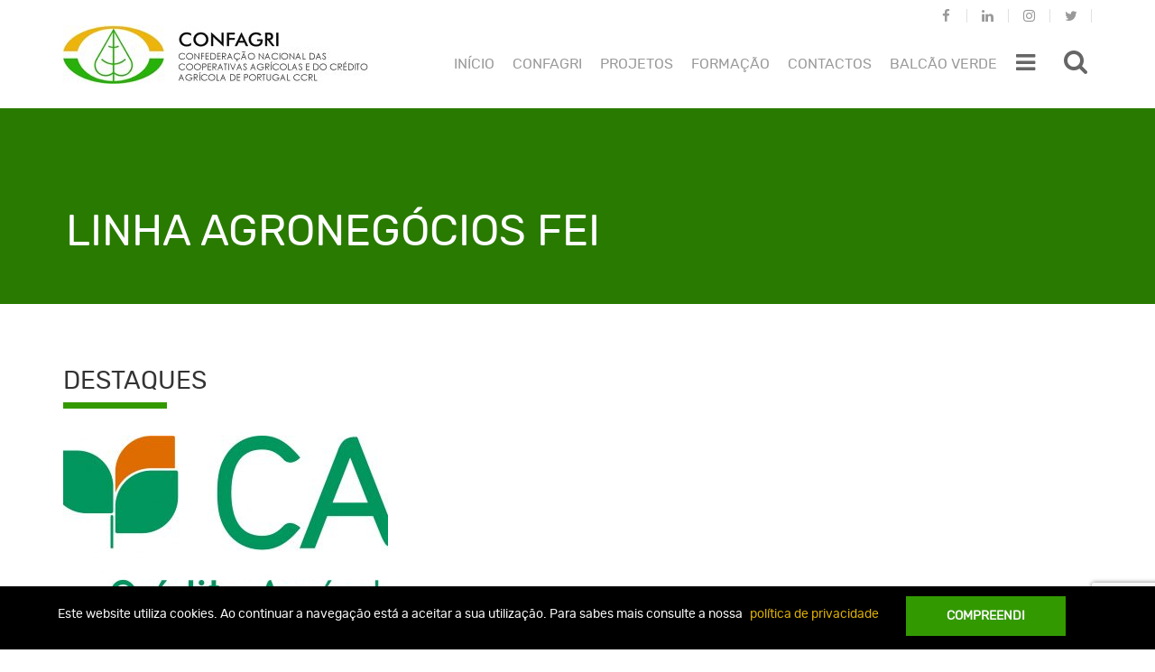

--- FILE ---
content_type: text/html; charset=utf-8
request_url: https://www.google.com/recaptcha/api2/anchor?ar=1&k=6Lclwg0pAAAAAJSXdPgJCueaEQC8G19ciDqqrWP_&co=aHR0cHM6Ly93d3cuY29uZmFncmkucHQ6NDQz&hl=en&v=N67nZn4AqZkNcbeMu4prBgzg&size=invisible&anchor-ms=20000&execute-ms=30000&cb=lnfuy3t58umy
body_size: 48740
content:
<!DOCTYPE HTML><html dir="ltr" lang="en"><head><meta http-equiv="Content-Type" content="text/html; charset=UTF-8">
<meta http-equiv="X-UA-Compatible" content="IE=edge">
<title>reCAPTCHA</title>
<style type="text/css">
/* cyrillic-ext */
@font-face {
  font-family: 'Roboto';
  font-style: normal;
  font-weight: 400;
  font-stretch: 100%;
  src: url(//fonts.gstatic.com/s/roboto/v48/KFO7CnqEu92Fr1ME7kSn66aGLdTylUAMa3GUBHMdazTgWw.woff2) format('woff2');
  unicode-range: U+0460-052F, U+1C80-1C8A, U+20B4, U+2DE0-2DFF, U+A640-A69F, U+FE2E-FE2F;
}
/* cyrillic */
@font-face {
  font-family: 'Roboto';
  font-style: normal;
  font-weight: 400;
  font-stretch: 100%;
  src: url(//fonts.gstatic.com/s/roboto/v48/KFO7CnqEu92Fr1ME7kSn66aGLdTylUAMa3iUBHMdazTgWw.woff2) format('woff2');
  unicode-range: U+0301, U+0400-045F, U+0490-0491, U+04B0-04B1, U+2116;
}
/* greek-ext */
@font-face {
  font-family: 'Roboto';
  font-style: normal;
  font-weight: 400;
  font-stretch: 100%;
  src: url(//fonts.gstatic.com/s/roboto/v48/KFO7CnqEu92Fr1ME7kSn66aGLdTylUAMa3CUBHMdazTgWw.woff2) format('woff2');
  unicode-range: U+1F00-1FFF;
}
/* greek */
@font-face {
  font-family: 'Roboto';
  font-style: normal;
  font-weight: 400;
  font-stretch: 100%;
  src: url(//fonts.gstatic.com/s/roboto/v48/KFO7CnqEu92Fr1ME7kSn66aGLdTylUAMa3-UBHMdazTgWw.woff2) format('woff2');
  unicode-range: U+0370-0377, U+037A-037F, U+0384-038A, U+038C, U+038E-03A1, U+03A3-03FF;
}
/* math */
@font-face {
  font-family: 'Roboto';
  font-style: normal;
  font-weight: 400;
  font-stretch: 100%;
  src: url(//fonts.gstatic.com/s/roboto/v48/KFO7CnqEu92Fr1ME7kSn66aGLdTylUAMawCUBHMdazTgWw.woff2) format('woff2');
  unicode-range: U+0302-0303, U+0305, U+0307-0308, U+0310, U+0312, U+0315, U+031A, U+0326-0327, U+032C, U+032F-0330, U+0332-0333, U+0338, U+033A, U+0346, U+034D, U+0391-03A1, U+03A3-03A9, U+03B1-03C9, U+03D1, U+03D5-03D6, U+03F0-03F1, U+03F4-03F5, U+2016-2017, U+2034-2038, U+203C, U+2040, U+2043, U+2047, U+2050, U+2057, U+205F, U+2070-2071, U+2074-208E, U+2090-209C, U+20D0-20DC, U+20E1, U+20E5-20EF, U+2100-2112, U+2114-2115, U+2117-2121, U+2123-214F, U+2190, U+2192, U+2194-21AE, U+21B0-21E5, U+21F1-21F2, U+21F4-2211, U+2213-2214, U+2216-22FF, U+2308-230B, U+2310, U+2319, U+231C-2321, U+2336-237A, U+237C, U+2395, U+239B-23B7, U+23D0, U+23DC-23E1, U+2474-2475, U+25AF, U+25B3, U+25B7, U+25BD, U+25C1, U+25CA, U+25CC, U+25FB, U+266D-266F, U+27C0-27FF, U+2900-2AFF, U+2B0E-2B11, U+2B30-2B4C, U+2BFE, U+3030, U+FF5B, U+FF5D, U+1D400-1D7FF, U+1EE00-1EEFF;
}
/* symbols */
@font-face {
  font-family: 'Roboto';
  font-style: normal;
  font-weight: 400;
  font-stretch: 100%;
  src: url(//fonts.gstatic.com/s/roboto/v48/KFO7CnqEu92Fr1ME7kSn66aGLdTylUAMaxKUBHMdazTgWw.woff2) format('woff2');
  unicode-range: U+0001-000C, U+000E-001F, U+007F-009F, U+20DD-20E0, U+20E2-20E4, U+2150-218F, U+2190, U+2192, U+2194-2199, U+21AF, U+21E6-21F0, U+21F3, U+2218-2219, U+2299, U+22C4-22C6, U+2300-243F, U+2440-244A, U+2460-24FF, U+25A0-27BF, U+2800-28FF, U+2921-2922, U+2981, U+29BF, U+29EB, U+2B00-2BFF, U+4DC0-4DFF, U+FFF9-FFFB, U+10140-1018E, U+10190-1019C, U+101A0, U+101D0-101FD, U+102E0-102FB, U+10E60-10E7E, U+1D2C0-1D2D3, U+1D2E0-1D37F, U+1F000-1F0FF, U+1F100-1F1AD, U+1F1E6-1F1FF, U+1F30D-1F30F, U+1F315, U+1F31C, U+1F31E, U+1F320-1F32C, U+1F336, U+1F378, U+1F37D, U+1F382, U+1F393-1F39F, U+1F3A7-1F3A8, U+1F3AC-1F3AF, U+1F3C2, U+1F3C4-1F3C6, U+1F3CA-1F3CE, U+1F3D4-1F3E0, U+1F3ED, U+1F3F1-1F3F3, U+1F3F5-1F3F7, U+1F408, U+1F415, U+1F41F, U+1F426, U+1F43F, U+1F441-1F442, U+1F444, U+1F446-1F449, U+1F44C-1F44E, U+1F453, U+1F46A, U+1F47D, U+1F4A3, U+1F4B0, U+1F4B3, U+1F4B9, U+1F4BB, U+1F4BF, U+1F4C8-1F4CB, U+1F4D6, U+1F4DA, U+1F4DF, U+1F4E3-1F4E6, U+1F4EA-1F4ED, U+1F4F7, U+1F4F9-1F4FB, U+1F4FD-1F4FE, U+1F503, U+1F507-1F50B, U+1F50D, U+1F512-1F513, U+1F53E-1F54A, U+1F54F-1F5FA, U+1F610, U+1F650-1F67F, U+1F687, U+1F68D, U+1F691, U+1F694, U+1F698, U+1F6AD, U+1F6B2, U+1F6B9-1F6BA, U+1F6BC, U+1F6C6-1F6CF, U+1F6D3-1F6D7, U+1F6E0-1F6EA, U+1F6F0-1F6F3, U+1F6F7-1F6FC, U+1F700-1F7FF, U+1F800-1F80B, U+1F810-1F847, U+1F850-1F859, U+1F860-1F887, U+1F890-1F8AD, U+1F8B0-1F8BB, U+1F8C0-1F8C1, U+1F900-1F90B, U+1F93B, U+1F946, U+1F984, U+1F996, U+1F9E9, U+1FA00-1FA6F, U+1FA70-1FA7C, U+1FA80-1FA89, U+1FA8F-1FAC6, U+1FACE-1FADC, U+1FADF-1FAE9, U+1FAF0-1FAF8, U+1FB00-1FBFF;
}
/* vietnamese */
@font-face {
  font-family: 'Roboto';
  font-style: normal;
  font-weight: 400;
  font-stretch: 100%;
  src: url(//fonts.gstatic.com/s/roboto/v48/KFO7CnqEu92Fr1ME7kSn66aGLdTylUAMa3OUBHMdazTgWw.woff2) format('woff2');
  unicode-range: U+0102-0103, U+0110-0111, U+0128-0129, U+0168-0169, U+01A0-01A1, U+01AF-01B0, U+0300-0301, U+0303-0304, U+0308-0309, U+0323, U+0329, U+1EA0-1EF9, U+20AB;
}
/* latin-ext */
@font-face {
  font-family: 'Roboto';
  font-style: normal;
  font-weight: 400;
  font-stretch: 100%;
  src: url(//fonts.gstatic.com/s/roboto/v48/KFO7CnqEu92Fr1ME7kSn66aGLdTylUAMa3KUBHMdazTgWw.woff2) format('woff2');
  unicode-range: U+0100-02BA, U+02BD-02C5, U+02C7-02CC, U+02CE-02D7, U+02DD-02FF, U+0304, U+0308, U+0329, U+1D00-1DBF, U+1E00-1E9F, U+1EF2-1EFF, U+2020, U+20A0-20AB, U+20AD-20C0, U+2113, U+2C60-2C7F, U+A720-A7FF;
}
/* latin */
@font-face {
  font-family: 'Roboto';
  font-style: normal;
  font-weight: 400;
  font-stretch: 100%;
  src: url(//fonts.gstatic.com/s/roboto/v48/KFO7CnqEu92Fr1ME7kSn66aGLdTylUAMa3yUBHMdazQ.woff2) format('woff2');
  unicode-range: U+0000-00FF, U+0131, U+0152-0153, U+02BB-02BC, U+02C6, U+02DA, U+02DC, U+0304, U+0308, U+0329, U+2000-206F, U+20AC, U+2122, U+2191, U+2193, U+2212, U+2215, U+FEFF, U+FFFD;
}
/* cyrillic-ext */
@font-face {
  font-family: 'Roboto';
  font-style: normal;
  font-weight: 500;
  font-stretch: 100%;
  src: url(//fonts.gstatic.com/s/roboto/v48/KFO7CnqEu92Fr1ME7kSn66aGLdTylUAMa3GUBHMdazTgWw.woff2) format('woff2');
  unicode-range: U+0460-052F, U+1C80-1C8A, U+20B4, U+2DE0-2DFF, U+A640-A69F, U+FE2E-FE2F;
}
/* cyrillic */
@font-face {
  font-family: 'Roboto';
  font-style: normal;
  font-weight: 500;
  font-stretch: 100%;
  src: url(//fonts.gstatic.com/s/roboto/v48/KFO7CnqEu92Fr1ME7kSn66aGLdTylUAMa3iUBHMdazTgWw.woff2) format('woff2');
  unicode-range: U+0301, U+0400-045F, U+0490-0491, U+04B0-04B1, U+2116;
}
/* greek-ext */
@font-face {
  font-family: 'Roboto';
  font-style: normal;
  font-weight: 500;
  font-stretch: 100%;
  src: url(//fonts.gstatic.com/s/roboto/v48/KFO7CnqEu92Fr1ME7kSn66aGLdTylUAMa3CUBHMdazTgWw.woff2) format('woff2');
  unicode-range: U+1F00-1FFF;
}
/* greek */
@font-face {
  font-family: 'Roboto';
  font-style: normal;
  font-weight: 500;
  font-stretch: 100%;
  src: url(//fonts.gstatic.com/s/roboto/v48/KFO7CnqEu92Fr1ME7kSn66aGLdTylUAMa3-UBHMdazTgWw.woff2) format('woff2');
  unicode-range: U+0370-0377, U+037A-037F, U+0384-038A, U+038C, U+038E-03A1, U+03A3-03FF;
}
/* math */
@font-face {
  font-family: 'Roboto';
  font-style: normal;
  font-weight: 500;
  font-stretch: 100%;
  src: url(//fonts.gstatic.com/s/roboto/v48/KFO7CnqEu92Fr1ME7kSn66aGLdTylUAMawCUBHMdazTgWw.woff2) format('woff2');
  unicode-range: U+0302-0303, U+0305, U+0307-0308, U+0310, U+0312, U+0315, U+031A, U+0326-0327, U+032C, U+032F-0330, U+0332-0333, U+0338, U+033A, U+0346, U+034D, U+0391-03A1, U+03A3-03A9, U+03B1-03C9, U+03D1, U+03D5-03D6, U+03F0-03F1, U+03F4-03F5, U+2016-2017, U+2034-2038, U+203C, U+2040, U+2043, U+2047, U+2050, U+2057, U+205F, U+2070-2071, U+2074-208E, U+2090-209C, U+20D0-20DC, U+20E1, U+20E5-20EF, U+2100-2112, U+2114-2115, U+2117-2121, U+2123-214F, U+2190, U+2192, U+2194-21AE, U+21B0-21E5, U+21F1-21F2, U+21F4-2211, U+2213-2214, U+2216-22FF, U+2308-230B, U+2310, U+2319, U+231C-2321, U+2336-237A, U+237C, U+2395, U+239B-23B7, U+23D0, U+23DC-23E1, U+2474-2475, U+25AF, U+25B3, U+25B7, U+25BD, U+25C1, U+25CA, U+25CC, U+25FB, U+266D-266F, U+27C0-27FF, U+2900-2AFF, U+2B0E-2B11, U+2B30-2B4C, U+2BFE, U+3030, U+FF5B, U+FF5D, U+1D400-1D7FF, U+1EE00-1EEFF;
}
/* symbols */
@font-face {
  font-family: 'Roboto';
  font-style: normal;
  font-weight: 500;
  font-stretch: 100%;
  src: url(//fonts.gstatic.com/s/roboto/v48/KFO7CnqEu92Fr1ME7kSn66aGLdTylUAMaxKUBHMdazTgWw.woff2) format('woff2');
  unicode-range: U+0001-000C, U+000E-001F, U+007F-009F, U+20DD-20E0, U+20E2-20E4, U+2150-218F, U+2190, U+2192, U+2194-2199, U+21AF, U+21E6-21F0, U+21F3, U+2218-2219, U+2299, U+22C4-22C6, U+2300-243F, U+2440-244A, U+2460-24FF, U+25A0-27BF, U+2800-28FF, U+2921-2922, U+2981, U+29BF, U+29EB, U+2B00-2BFF, U+4DC0-4DFF, U+FFF9-FFFB, U+10140-1018E, U+10190-1019C, U+101A0, U+101D0-101FD, U+102E0-102FB, U+10E60-10E7E, U+1D2C0-1D2D3, U+1D2E0-1D37F, U+1F000-1F0FF, U+1F100-1F1AD, U+1F1E6-1F1FF, U+1F30D-1F30F, U+1F315, U+1F31C, U+1F31E, U+1F320-1F32C, U+1F336, U+1F378, U+1F37D, U+1F382, U+1F393-1F39F, U+1F3A7-1F3A8, U+1F3AC-1F3AF, U+1F3C2, U+1F3C4-1F3C6, U+1F3CA-1F3CE, U+1F3D4-1F3E0, U+1F3ED, U+1F3F1-1F3F3, U+1F3F5-1F3F7, U+1F408, U+1F415, U+1F41F, U+1F426, U+1F43F, U+1F441-1F442, U+1F444, U+1F446-1F449, U+1F44C-1F44E, U+1F453, U+1F46A, U+1F47D, U+1F4A3, U+1F4B0, U+1F4B3, U+1F4B9, U+1F4BB, U+1F4BF, U+1F4C8-1F4CB, U+1F4D6, U+1F4DA, U+1F4DF, U+1F4E3-1F4E6, U+1F4EA-1F4ED, U+1F4F7, U+1F4F9-1F4FB, U+1F4FD-1F4FE, U+1F503, U+1F507-1F50B, U+1F50D, U+1F512-1F513, U+1F53E-1F54A, U+1F54F-1F5FA, U+1F610, U+1F650-1F67F, U+1F687, U+1F68D, U+1F691, U+1F694, U+1F698, U+1F6AD, U+1F6B2, U+1F6B9-1F6BA, U+1F6BC, U+1F6C6-1F6CF, U+1F6D3-1F6D7, U+1F6E0-1F6EA, U+1F6F0-1F6F3, U+1F6F7-1F6FC, U+1F700-1F7FF, U+1F800-1F80B, U+1F810-1F847, U+1F850-1F859, U+1F860-1F887, U+1F890-1F8AD, U+1F8B0-1F8BB, U+1F8C0-1F8C1, U+1F900-1F90B, U+1F93B, U+1F946, U+1F984, U+1F996, U+1F9E9, U+1FA00-1FA6F, U+1FA70-1FA7C, U+1FA80-1FA89, U+1FA8F-1FAC6, U+1FACE-1FADC, U+1FADF-1FAE9, U+1FAF0-1FAF8, U+1FB00-1FBFF;
}
/* vietnamese */
@font-face {
  font-family: 'Roboto';
  font-style: normal;
  font-weight: 500;
  font-stretch: 100%;
  src: url(//fonts.gstatic.com/s/roboto/v48/KFO7CnqEu92Fr1ME7kSn66aGLdTylUAMa3OUBHMdazTgWw.woff2) format('woff2');
  unicode-range: U+0102-0103, U+0110-0111, U+0128-0129, U+0168-0169, U+01A0-01A1, U+01AF-01B0, U+0300-0301, U+0303-0304, U+0308-0309, U+0323, U+0329, U+1EA0-1EF9, U+20AB;
}
/* latin-ext */
@font-face {
  font-family: 'Roboto';
  font-style: normal;
  font-weight: 500;
  font-stretch: 100%;
  src: url(//fonts.gstatic.com/s/roboto/v48/KFO7CnqEu92Fr1ME7kSn66aGLdTylUAMa3KUBHMdazTgWw.woff2) format('woff2');
  unicode-range: U+0100-02BA, U+02BD-02C5, U+02C7-02CC, U+02CE-02D7, U+02DD-02FF, U+0304, U+0308, U+0329, U+1D00-1DBF, U+1E00-1E9F, U+1EF2-1EFF, U+2020, U+20A0-20AB, U+20AD-20C0, U+2113, U+2C60-2C7F, U+A720-A7FF;
}
/* latin */
@font-face {
  font-family: 'Roboto';
  font-style: normal;
  font-weight: 500;
  font-stretch: 100%;
  src: url(//fonts.gstatic.com/s/roboto/v48/KFO7CnqEu92Fr1ME7kSn66aGLdTylUAMa3yUBHMdazQ.woff2) format('woff2');
  unicode-range: U+0000-00FF, U+0131, U+0152-0153, U+02BB-02BC, U+02C6, U+02DA, U+02DC, U+0304, U+0308, U+0329, U+2000-206F, U+20AC, U+2122, U+2191, U+2193, U+2212, U+2215, U+FEFF, U+FFFD;
}
/* cyrillic-ext */
@font-face {
  font-family: 'Roboto';
  font-style: normal;
  font-weight: 900;
  font-stretch: 100%;
  src: url(//fonts.gstatic.com/s/roboto/v48/KFO7CnqEu92Fr1ME7kSn66aGLdTylUAMa3GUBHMdazTgWw.woff2) format('woff2');
  unicode-range: U+0460-052F, U+1C80-1C8A, U+20B4, U+2DE0-2DFF, U+A640-A69F, U+FE2E-FE2F;
}
/* cyrillic */
@font-face {
  font-family: 'Roboto';
  font-style: normal;
  font-weight: 900;
  font-stretch: 100%;
  src: url(//fonts.gstatic.com/s/roboto/v48/KFO7CnqEu92Fr1ME7kSn66aGLdTylUAMa3iUBHMdazTgWw.woff2) format('woff2');
  unicode-range: U+0301, U+0400-045F, U+0490-0491, U+04B0-04B1, U+2116;
}
/* greek-ext */
@font-face {
  font-family: 'Roboto';
  font-style: normal;
  font-weight: 900;
  font-stretch: 100%;
  src: url(//fonts.gstatic.com/s/roboto/v48/KFO7CnqEu92Fr1ME7kSn66aGLdTylUAMa3CUBHMdazTgWw.woff2) format('woff2');
  unicode-range: U+1F00-1FFF;
}
/* greek */
@font-face {
  font-family: 'Roboto';
  font-style: normal;
  font-weight: 900;
  font-stretch: 100%;
  src: url(//fonts.gstatic.com/s/roboto/v48/KFO7CnqEu92Fr1ME7kSn66aGLdTylUAMa3-UBHMdazTgWw.woff2) format('woff2');
  unicode-range: U+0370-0377, U+037A-037F, U+0384-038A, U+038C, U+038E-03A1, U+03A3-03FF;
}
/* math */
@font-face {
  font-family: 'Roboto';
  font-style: normal;
  font-weight: 900;
  font-stretch: 100%;
  src: url(//fonts.gstatic.com/s/roboto/v48/KFO7CnqEu92Fr1ME7kSn66aGLdTylUAMawCUBHMdazTgWw.woff2) format('woff2');
  unicode-range: U+0302-0303, U+0305, U+0307-0308, U+0310, U+0312, U+0315, U+031A, U+0326-0327, U+032C, U+032F-0330, U+0332-0333, U+0338, U+033A, U+0346, U+034D, U+0391-03A1, U+03A3-03A9, U+03B1-03C9, U+03D1, U+03D5-03D6, U+03F0-03F1, U+03F4-03F5, U+2016-2017, U+2034-2038, U+203C, U+2040, U+2043, U+2047, U+2050, U+2057, U+205F, U+2070-2071, U+2074-208E, U+2090-209C, U+20D0-20DC, U+20E1, U+20E5-20EF, U+2100-2112, U+2114-2115, U+2117-2121, U+2123-214F, U+2190, U+2192, U+2194-21AE, U+21B0-21E5, U+21F1-21F2, U+21F4-2211, U+2213-2214, U+2216-22FF, U+2308-230B, U+2310, U+2319, U+231C-2321, U+2336-237A, U+237C, U+2395, U+239B-23B7, U+23D0, U+23DC-23E1, U+2474-2475, U+25AF, U+25B3, U+25B7, U+25BD, U+25C1, U+25CA, U+25CC, U+25FB, U+266D-266F, U+27C0-27FF, U+2900-2AFF, U+2B0E-2B11, U+2B30-2B4C, U+2BFE, U+3030, U+FF5B, U+FF5D, U+1D400-1D7FF, U+1EE00-1EEFF;
}
/* symbols */
@font-face {
  font-family: 'Roboto';
  font-style: normal;
  font-weight: 900;
  font-stretch: 100%;
  src: url(//fonts.gstatic.com/s/roboto/v48/KFO7CnqEu92Fr1ME7kSn66aGLdTylUAMaxKUBHMdazTgWw.woff2) format('woff2');
  unicode-range: U+0001-000C, U+000E-001F, U+007F-009F, U+20DD-20E0, U+20E2-20E4, U+2150-218F, U+2190, U+2192, U+2194-2199, U+21AF, U+21E6-21F0, U+21F3, U+2218-2219, U+2299, U+22C4-22C6, U+2300-243F, U+2440-244A, U+2460-24FF, U+25A0-27BF, U+2800-28FF, U+2921-2922, U+2981, U+29BF, U+29EB, U+2B00-2BFF, U+4DC0-4DFF, U+FFF9-FFFB, U+10140-1018E, U+10190-1019C, U+101A0, U+101D0-101FD, U+102E0-102FB, U+10E60-10E7E, U+1D2C0-1D2D3, U+1D2E0-1D37F, U+1F000-1F0FF, U+1F100-1F1AD, U+1F1E6-1F1FF, U+1F30D-1F30F, U+1F315, U+1F31C, U+1F31E, U+1F320-1F32C, U+1F336, U+1F378, U+1F37D, U+1F382, U+1F393-1F39F, U+1F3A7-1F3A8, U+1F3AC-1F3AF, U+1F3C2, U+1F3C4-1F3C6, U+1F3CA-1F3CE, U+1F3D4-1F3E0, U+1F3ED, U+1F3F1-1F3F3, U+1F3F5-1F3F7, U+1F408, U+1F415, U+1F41F, U+1F426, U+1F43F, U+1F441-1F442, U+1F444, U+1F446-1F449, U+1F44C-1F44E, U+1F453, U+1F46A, U+1F47D, U+1F4A3, U+1F4B0, U+1F4B3, U+1F4B9, U+1F4BB, U+1F4BF, U+1F4C8-1F4CB, U+1F4D6, U+1F4DA, U+1F4DF, U+1F4E3-1F4E6, U+1F4EA-1F4ED, U+1F4F7, U+1F4F9-1F4FB, U+1F4FD-1F4FE, U+1F503, U+1F507-1F50B, U+1F50D, U+1F512-1F513, U+1F53E-1F54A, U+1F54F-1F5FA, U+1F610, U+1F650-1F67F, U+1F687, U+1F68D, U+1F691, U+1F694, U+1F698, U+1F6AD, U+1F6B2, U+1F6B9-1F6BA, U+1F6BC, U+1F6C6-1F6CF, U+1F6D3-1F6D7, U+1F6E0-1F6EA, U+1F6F0-1F6F3, U+1F6F7-1F6FC, U+1F700-1F7FF, U+1F800-1F80B, U+1F810-1F847, U+1F850-1F859, U+1F860-1F887, U+1F890-1F8AD, U+1F8B0-1F8BB, U+1F8C0-1F8C1, U+1F900-1F90B, U+1F93B, U+1F946, U+1F984, U+1F996, U+1F9E9, U+1FA00-1FA6F, U+1FA70-1FA7C, U+1FA80-1FA89, U+1FA8F-1FAC6, U+1FACE-1FADC, U+1FADF-1FAE9, U+1FAF0-1FAF8, U+1FB00-1FBFF;
}
/* vietnamese */
@font-face {
  font-family: 'Roboto';
  font-style: normal;
  font-weight: 900;
  font-stretch: 100%;
  src: url(//fonts.gstatic.com/s/roboto/v48/KFO7CnqEu92Fr1ME7kSn66aGLdTylUAMa3OUBHMdazTgWw.woff2) format('woff2');
  unicode-range: U+0102-0103, U+0110-0111, U+0128-0129, U+0168-0169, U+01A0-01A1, U+01AF-01B0, U+0300-0301, U+0303-0304, U+0308-0309, U+0323, U+0329, U+1EA0-1EF9, U+20AB;
}
/* latin-ext */
@font-face {
  font-family: 'Roboto';
  font-style: normal;
  font-weight: 900;
  font-stretch: 100%;
  src: url(//fonts.gstatic.com/s/roboto/v48/KFO7CnqEu92Fr1ME7kSn66aGLdTylUAMa3KUBHMdazTgWw.woff2) format('woff2');
  unicode-range: U+0100-02BA, U+02BD-02C5, U+02C7-02CC, U+02CE-02D7, U+02DD-02FF, U+0304, U+0308, U+0329, U+1D00-1DBF, U+1E00-1E9F, U+1EF2-1EFF, U+2020, U+20A0-20AB, U+20AD-20C0, U+2113, U+2C60-2C7F, U+A720-A7FF;
}
/* latin */
@font-face {
  font-family: 'Roboto';
  font-style: normal;
  font-weight: 900;
  font-stretch: 100%;
  src: url(//fonts.gstatic.com/s/roboto/v48/KFO7CnqEu92Fr1ME7kSn66aGLdTylUAMa3yUBHMdazQ.woff2) format('woff2');
  unicode-range: U+0000-00FF, U+0131, U+0152-0153, U+02BB-02BC, U+02C6, U+02DA, U+02DC, U+0304, U+0308, U+0329, U+2000-206F, U+20AC, U+2122, U+2191, U+2193, U+2212, U+2215, U+FEFF, U+FFFD;
}

</style>
<link rel="stylesheet" type="text/css" href="https://www.gstatic.com/recaptcha/releases/N67nZn4AqZkNcbeMu4prBgzg/styles__ltr.css">
<script nonce="tTRU0F5UmObXN5O3HF4wEg" type="text/javascript">window['__recaptcha_api'] = 'https://www.google.com/recaptcha/api2/';</script>
<script type="text/javascript" src="https://www.gstatic.com/recaptcha/releases/N67nZn4AqZkNcbeMu4prBgzg/recaptcha__en.js" nonce="tTRU0F5UmObXN5O3HF4wEg">
      
    </script></head>
<body><div id="rc-anchor-alert" class="rc-anchor-alert"></div>
<input type="hidden" id="recaptcha-token" value="[base64]">
<script type="text/javascript" nonce="tTRU0F5UmObXN5O3HF4wEg">
      recaptcha.anchor.Main.init("[\x22ainput\x22,[\x22bgdata\x22,\x22\x22,\[base64]/[base64]/[base64]/[base64]/[base64]/UltsKytdPUU6KEU8MjA0OD9SW2wrK109RT4+NnwxOTI6KChFJjY0NTEyKT09NTUyOTYmJk0rMTxjLmxlbmd0aCYmKGMuY2hhckNvZGVBdChNKzEpJjY0NTEyKT09NTYzMjA/[base64]/[base64]/[base64]/[base64]/[base64]/[base64]/[base64]\x22,\[base64]\\u003d\x22,\x22wrrDvMOZbylBwrw/woBGSMKSWcOfZsOiUm51XsKNIyvDm8OaXcK0fDxlwo/DjMO7w6/[base64]/DgcKywoLDq0/Com/DiMObOTrDmj/CkMOwB2B2w4lkw4HDs8Oqw75GEjTCqcOYFn1DDU81BcOvwrt2wp58IBBww7dSwonClMOVw5XDtMOMwq9oUMK/w5RRw5XDpsOAw65wV8OrSBHDrMOWwod3OsKBw6TCuMOKbcKXw6p2w6hdw4VFwoTDj8KLw546w4TChUXDjkgtw67Duk3CugZ/[base64]/wrUqXcKGwrvDtXR2wrQtEj8CIMOuXzzCskMEKMODXMOow5nDszfCkk3DlXkQw7nCtHk8wp/CoD56AjPDpMOew4Uew5NlAynCkWJ4wq/CrnYfBnzDl8O2w6zDhj98XcKaw5Umw4/ChcKVwrfDkMOMMcKnwrgGKsORQ8KYYMO7B2omwojCm8K5PsKCaQdPLsOaBDnDuMOxw40vYSnDk1nCoAzCpsOvw7LDnRnCsifCrcOWwqsrw7JBwrUHwpjCpMKtwpPCqyJVw7hdfn3DvcKRwp5lZX4ZdFhdVG/Dg8KgTSA4LxpAXcOPLsOcKMKfaR/Cl8OJKwDDrsKPO8KTw7/DgAZ5Mi0CwqgaR8OnwrzCrAl6AsKvXDDDjMOxwrNFw70wKsOHATXDuQbChh8sw70rw6rDn8KMw4XCu0YBLmRgQMOCIsOhO8Olw4HDsTlAwpzClsOveToSIsOVaMO9wrXDgMOQMx/[base64]/CiwUyT8Khw7dkwoRjZsOkwr/DiyDDpgvDjsKQwr/[base64]/w6jDu8KiTlvCv2XCjcOFw5Fowp/[base64]/CqRFTSzxew4JYwr87HMOrw7bCjcKnVghdwo0NQ0nCn8OMwo1vwrhWwr7Dmi3CqMOkQgbCuQovd8OIRl3DoAM+OcKrw5F6bXhEU8Ksw7hQLcOfM8K4HCdHKk/DvMKmb8OLMWDDssOUQi7CrRvDpRUHw6/DgVcwTMOnwprDlX8GXiAxw7fCssOJVQkVZMOLTcO1w5jCrCjCo8OPDcKWw5BJw7HDtMKXw4HDpXLDv3LDhcKfw6zCg0DCk3rCiMKBw6YGw4pMwoFueT4Hw6nDu8K3w7gJwpzDvMKkZ8OBwpZnK8Ocw5cpMVLCqlVEw5t8w5cbw5Iwwr3CtMOXC2fCk0vDjT/[base64]/[base64]/DkcKNGk86WMO1IA/[base64]/wqvDsMOpQzZSw58uVMOlZzsEwo96wrrDoHRoL3fCmWjDmcKKw4JBV8OKwrAOw7kqw5jDksKkPFEBw6jCh2QOLsKxJcOybcO4wqHCvgkMO8K6w7rDrMOdHE5fwobDtsOVwpB3Y8OQw6rCqzsGT1rDlQzDs8Opw4E0w4XDrMOFwrnDhRfDs0LCsz/[base64]/Cq8KxwrQsw4rCu10Tw5dFKsOFJgPCiMKFw4XDiyPDp8KnwqvDoi8mwqJZwo9OwqFfwrFaC8O4DxrDm3zCvMOuGFPCnMKfwozDucO+NR9yw7nChANUWHTDn1/[base64]/NMK2w5jDrsKqZ8KgPgXDocKOwozDvidhW3sywpR8DMKTHcKpXB/CkcO+w5/DpsOzQsOTLF86NXRHw4vClzoFw5/Dj3TCsHEXwq3Cv8OJwqjDlBvCi8KxF1YUO8Kgw7vChn0MwrzDtsO4wpbDs8KUOiDClSJiDTgGVjfDnGjCtWfDi1QSw7AUw47DjsOIamUfw6XDq8OVw504f1vDqcKpTcKoacO8GsO9wr9VD08Vw5RIw6HDpE/[base64]/CnsKFccOiGsOzHMKWAcKYw5EPNRPDg03Dr8O+w6J/[base64]/Ds8O6T8OEw6jDkBBOw4hZbcK5woIDATNLGR3CpnvCgERjW8ODw65RZcOPwqo/dQ3ClUkrw4DDosKme8K0DsKddsOIwoDCi8O+w4BowoNmW8OdTmjDlEtuw53DowzDrAoqwpgHB8O7wp5hwobDncOnwqFCWS4GwqfCisOhbHHCksK4T8Kdw7kvw5IIFcOLG8O8fsKhw6wxXMOzDjvClUsBXnEjw7HDjV8rw77DkcK/a8KLXcOVwonDnMOlLyjDmsK8GV8QwofDrsOJEcKfBV/DssKTeQPCo8KEwqRJwpB3wo3Do8KTQndbAcOKXVXClkd+CcKfPxzCj8Kqwr9+S2zCgwHCmnfCvlDDlm8sw5x0w63CrnbCiRJFLMO8Yzwtw4/CgcKcHVDCkB3CocOyw4Jewq4zwqtZZwjCnGfCiMKbw7Mkw4QFanQgw4kcOcOqVsO2ZcK0wp5Fw7LDuAcIw7jDkcKTRj7DscKKwqVvw6TCtsKWDcOseHvCpyvDsjHCoiHCmVrDvzRmwrFIwo/DkcOyw6AswokfJ8KCKy1Gw4vCjcOVw7HDs04awp1Cw47CoMOOw7tdUUXCvMKrX8Ozw6UCw43DlsKsHMKTbFc4w7ICAFY8w4fDtxDDkTLCt8Kew4kbA3/[base64]/DrxjCssONCMOsw5/CvRbDqgrDnMO8MXsiZ8KBBsKAa3wKGBBXwq7CmWhLw5LCmcKSwrEew4HCq8KUw5E2F1dDBMOKw6vDihxnBMOMaDw6OT8ow5RcfcKlw7HDhwJHYxp2D8O/[base64]/Dt8KZeDLDlidYwq1Xw7xJdcKmSVjDlH4HdsKyKMKtw7LDmsKoBXlTEsOAMmVQw7bCsVUfZGFbQXBJRWctdcKzVsKWwrEEHcKTE8KFOMO9GMOkO8ONPMKZGMO2w4IlwrMRasO0w6RFFhRFPwFiF8KTPjlvOwhxwo7DhMK8w4dcw6U/w6xvwpQkBi93LEjCjsKGwrMnWlzDgsOfesKAw6PDkcOUZMKlBjnDtV7CuA9wwqrClsO1XQXCrcOuRMKywo4uw67Dngc0wolLDyc5w73Dr2LClsOvKcO0w7fChcORwpfCojLDvcK+a8Ktwphswq/Cl8K9w5rCocOxa8OmQkx/[base64]/[base64]/w47CgzIgHCDCvmM8JsKJFH8/w5UJTW18wrfCkcKfOnc/wrpMwqMRw78CNsOBbcO1w6LDnsKvwrrCp8Ocw69pwozDvTNKwobCrTjCpcOZeDDDlUPCr8OTAsOCeCk3w4JXw5NZJjDChgRXw58yw4J3HClScMOjG8KZYcK1KsOQw6BGw73ClcOvLX3CigxDwoQhB8K+worDsAV4WU3Dkx7CgmxFw6/Clzg9dcObGGbCjHLCphIJPD/Cu8Ojw7R1ScOpH8KcwoRVwoU1wrJjDnVxw7jDh8OkwrnDiEpBwpnCqlRTFEBMG8KFwqPCkEnClwYjwrbDhjsHYlI4GcOLPF3CqMKUwrvDs8KET1/[base64]/Vj7Cqm8Jw6QvaQXCmMKrH8KwcmPCrkYcNcOMwoUdRGAeP8O7w5TCsQkawqTDsMK2w53Du8OnPVoFRsKewrjDocO9fBDDkMOCw7nDhXTDuMK2wp3DpcKlw6lUbSvCoMKGAsOIWCzDuMKewr/CpWwJwrPClA8TwqrCjV87wrvCoMO2wqRuw5gIwrbDgsKCQ8OSwprDtTE5w5o8wqlgw6jDgcK4w481w591FMOOCz7DmHHDv8O5w6UXw40yw4I6w5w1cSZFUMK8FMKDw4YfFn/CtDTDmcOyECATEcOtPm5Jw5Vzw7jDlsO/wpPDicKqCcKtUcOUUC/CncKXLMKyw5DCosOdCcOfw6bCl3fDnHHDp17DtQs5OMK2GcKmWzHDg8OYEEBcw6rCgxLCqCMwwr3DqsK0w7IAw6nDq8OIOcOKZ8KsNMO6w6AOFSbDumpLYF3Cp8OgXEIBO8OAw5gaw5JmEsOZw55wwq5awoZiAMKjNMKiw6dCTid5w5xHw4bCtMK1T8O/aVnCmsObw4Jxw5XDpcKaVcO9w4zDosOIwrwLw7TCt8ORGUrDpEAGwoHDqMOBcU1JU8OOWFXDi8Kww7tewq/DtcKAwrUaw77Cp1New4x/wqMewrsNMGTCl3jCkmPCi03CgcOua03ChXNkSMK/[base64]/CgA/CvHtUw6HDkW4EwqfDmgxPwofCrxpvw4TCinggwrQSwoQ3woFKwogqw6s/KMKJwrzDimPChMOQE8KiWMKewqzCrxYlVC8IUsKdw4jCi8ONAsKVwrFhwpAGMC9KwpvChFkQw6HCoxVCw6/Cvlpbw4Row5HDhhMrwpgGw7LDosOWW1rDrSx2T8OCS8KQwqPCscO1TQRGHMOgw6PCjAHDrsKRw5vDlMK4YcKuN2oGYHk3wpvCvG5nw4/Dm8KHwodmw78IwqbCqTjCksOORMKzwrJZbjMoF8OuwoUlw63ChsOewrRFIsK2O8O/aEjDlsOYwq/DhFLCusKNZ8OmfMOfPxlKeUEWwpFPwoIZw4LDkyXChTgAMcOrLRbDqmIJWsOmw6DCmlwwwozChAYnY2XCh1nDujNOwqhNEMODSRxSw5UiJAhpwqzClCPDgsOew7JUN8O/JMOCT8K5wrw1WMKcw4rDjcKkXMKbw63CgsOTDlbDn8K2wqI/BEDDojPDvyE+H8OmbA8xw4PCm3nCkcOzE2DCjUcnw6JOwrfCoMKuwp7CsMKKeiLCt1fCqsKAw6/DgsO0YcOFw64RwqfCpMKtBkw+QRIMFsKVwoXDmnbDpnjCkTg+wqEnwrDClMOIBsKUICHDl1UJT8O2wpPDr2AqR1EJw5TCjhpfw6BOU0HDvQXCj1VdPsKiw6nDrsKsw6k3DnLDhsOjwrjClsOZIMOaQMOLUcKRwpDDiGDDgWfDisKkMcKoCi/CiS1mEsOewpAHPsOlw7ZvO8KtwpdIwrwGSsODwqXDvMKDZxgsw7vClcO/Dy7Dn3rCp8OOFDTDhC54MHVzw4XCpXvDnxzDkR8DRX/DgSzCvGRoYT4Dw6XDrsO8QmvDg057PT5Pc8OJwoPDowllw7APw5sNw5spwp7CosKScA/Dq8KHwpkewoPDs2Umw5Z9OUglY0nCpmrCkx4Uw7U1RMOXGxY2w4/DrMOTwqvDjCsDCMO7w49Sa000w7vCvMOvw7TCmcOYw6zCg8OXw6fDl8KjV1VDwr/CvR9bDFbDqcO0IcK+w7vDl8Ksw41ww6bCmsK0woXCrcKbLk7Coxcsw4rCrXXDsUjDusKtwqINccOLR8KEOVbCnFQnw4HCjMOCwqVRw6LDtcKywrPDs3c8AMOiwp7CqcKRw71gUcOmcn/CpsOMMD7Dt8KTbsO8cwJ8Vl9lw4wid2ReUMONUcKtw57CjMKJw5gVY8K+Y8KcHRt/N8Kgw7jDl0HCjHXDrUTCrnkzOsK0Z8KKw71Cw5I4w69gPiTCgsKjeRDCnsOwT8K7w59tw6tiQ8Ksw7XCr8KUwq7CjBfDqcKuw6vCvMOyXEPCrnoZLMOVw5PDqMKgwodpJyYgZT7Cujt6wq/Ch1N8w7LCtcOywqPCv8OHwq7ChUrDscO/wqHDhW/CtH3Co8KDEy5MwqBiE0vCp8Olw5HCgXrDm0fDlMOdJwJtwqULw4AdTC4rUyk8bxFtEMKIGcOgV8KRwrTCoz7CusOZw4VDPTtCeFXCqX5/[base64]/DoF7CrsKiwqApw6J/BsONw40jQXw4QEBQw4k/IBLDq2Ejw7TDrcKPWkgwb8K/JcKgFwR/[base64]/CkMKPw49Uw53DnsKwwrPCmcOoBQ4Dw6PCpsOHw6fDvzgpBg9Ow5HDo8OaR1PCrljCpsKqanjCoMOWQ8KWwrjCp8KLw4DCmsKPwpBzw5d/w7NQw53Cpw3Cl3TCsS7Ds8KZw73Dhi9iwopQacKne8KqMMOcwqbCs8K3XMKFwqlOFX5MJsK4bsOhw7ICw6ROfcK+wp4gci5+w6F0RcO2w6Ybw7PDkGs5SibDvcOIwo/Cs8OjBC3CnMK2wrY2w7sLw6lfH8OWSnR0CMOrR8KLD8O9AxXCjGsTwpzDn1hSw742wqcVw6XCsUQ+NcO2wprDiQo1w5zCjB3DicK8CnjDocOIH31VIHI0BMKPwpnDq1DCpsOvwozDnX/DnMKyRSzDgxVXwqN7wq0xwoLClcKLwrAzHMKvGB3CgijCtxjCgT7DnF02w6LDssKJOg4fw4oAfMOfwqUGWMO1akh4dsOwAcOHaMO1wpnCjkzCkE90I8OxIFLChsKewpvDvU1fwrR/MsOpPMOpw5PDqjJXwpbDhV5ZwrfCqMKSw6rDgcKlwrfCiVLDrXVBwo7CtlfDosKvOUc8w7bDrsKSAiLCt8KYw7gbKF/DhlTCh8K8w6jCtz4lwoXCmDfCiMOKwoEhwrAXwqzDkD4mOsKuw7LDt0QpDsONScKUIFTDrsKaThrCo8K2w4ERwq8tEx7ChsOhwoJla8OlwqVlS8OAUsOiEMOuIzR+w6sCwoNmwobDjH/DlUvDocOyw47ChMOiL8KJw7fCkC/Du8O+QcOHfkcaPwIgZ8KUwqXChl80w7vCgQrCpQnCs1gswqHDjMOBw4tiBCg6w4rCjHfDqsKhHlIIw4dMTMKlw5kTwrJ5w5vDlU7Dl2Fcw4MdwqITw4vDicKRwoTDocK7w4cCH8K3w7fCtwDDhsOqV1vDplfCtMOtLA/[base64]/DsSoaIE/Cj0luwqvCo0jDvnXCusKlX0gYw4rCnyDDuhDDuMKZwq3CjcKbw5d+wplHRTbDhktYw5XCk8KFMcKIwq/CvsKnwpQPGcKYFcKkwq5nw54PVT8HUxTDtsOkw5nDogvCoUzDtmzDvkEmQn0Jbw3CmcK1dE4Iw5XCv8KqwppkOMO3woB8ZA3CpGwCw5nDh8OPw5TCpnUwZx3CoG54wrsnJMOdwrvCswnDuMOqw4M9w6Aqw51hw7AQwpXDpcKgw6LCmsO/[base64]/DuBDCtcOyWsONOx/CsMOIw59OwrgUw7fDtDnDi0JowoACCSPDkiIENcOuwo/DklY0w4jClsOsYEMdw6rCvcKiw7TDu8OccCpWwpVXwrfCqDxgaxTDmz/DpMOKwqjDrAdUJcKgDcOnwq7DtljCtnTCnMKqenYGw4JiDjPCn8OPSMOBw6rDrUnCoMKlw6w+R3Jlw4fChcOdwrYmw5PDnmTDgzDDqEM5w6DDvMKjw5HDrMK+w6zCqQguw5M/esKyLm/[base64]/DlMK8w4gBfjnDs8Kyw6RTXMKibSjCm15uwoRtwp7DjcKERsOwwq3DucK/wpTClEldwp/CvcKNERDDp8ODw4p9LMODFTQEOcKJX8Oxw6LDvmouPsOGRcOew7jCt0vCrcOpZcOjAgHCqMKkLsOEw60fXi0Da8KTIsOvw7nCocK2woVsdsKIKcOEw71rw6PDh8KbBmjDnkgwwr5vDi1+w6HDkn/CtMOBfEVJwosZJFXDhcOww7/CuMO0wrfDh8KSwq3DsnQJwrLCklPCt8KpwpATdw7DmcOMwqzCq8K4woxWwojDsTcnfn3Cgj/CqldkQmPDpBwtwqbCiTVXMsOLAGZLVsKMw4PDu8Kdw7fDrEVsScKGFcOrH8KFw7JycsKkWsOkw7nDv2rDtMOLw5Fow4TCsz8/GyXDkMO6wq9BNSMMw6F5w44FTcK2w5vCmH0/w7wWbC3DkMK5wrZhw7XDnMK/ZcKAQTRmPiRGfMO/wq3CsMOjajBiw40fw7HCqsOOwo8yw7rDnDM9wovCmT3Cgg/[base64]/w6xfwpnCnMKAwoBmKMOVfcKFw6EGwojCrsO7bELDpsOgw4jDq0Ncwro5HsOpwphjACjDpcKuABtcw7TDjgI8woXDuFTDiibDuQXCmAtfwo3DhcKcwrvCmsOdw7QuYsOiTMKMS8ObN0zCqsK1Bzhnwq3CgFI+wrxZAXoZFBRXw6TDl8Obw6XDicKLwpUJw7lRRGIqwqQ/XSvCucO4w5HDncKww7HDnQfDkH11w4bCh8OtX8OAfADDoAjDqk/Cq8KZSg4WanDCgELDjcKKwptlaChdw5DDuBArQ1jCt3/Dsx4rWBDDgMKKccOpRDJSwo9nOcKcw6Zwen0wYcOPw7HCosOCDhQNw6/DpsKNYkgHdsK4LcOTQHjConUww4LDtcKjwqlaBCLDo8OwPcOVWSfClyXDvsOpQxA/RDnCsMKhw6sswrgvZMK9bsOPw7vCrMOcZRh6w6F2L8OuAMKwwq7CrT92bMKDw4Y1RzZFFMOJw6XChWfDlMKWw6zDqsKuwq7CrMKcLsOLbSpcYWHCoMO+wqAEMMOAw4/[base64]/DscKzwq5+w67DnsO/w71KTW3CoD/[base64]/[base64]/w4PCjDPDr8O0w5tiC8OqNsKbRcOORl3DoMOLVghPdykUw4F/w6jDnMO8woM/w63CkB8xw5TClMO2wrPDo8OdwpPCmMKoGsKiGsKxSHxgQcOeKsKSVMKjw6MPwqRWZBoBcsKxw5c1VsOIw67DuMOTw71eNzTCt8KXFcOjwrjDuGnDsRwzwrs4wpBvwrI/CcOcbsK9w6lmdmHDrX/CvnXClcOHRjd7FRQdw6nCsR1uK8KfwrBZwqIVwrvDj0/Di8OUDsKKS8KpBcODw48JwoEaXEkzHmZHwrU4w74Fw70bZjXDksKxbcOFw6VEwpfCvcKgw7DDpTkVw7/CmMKHN8O3wr/[base64]/Cm8OpW8OrMcK5eTXDlsOsEsOTHcK6w6AhcA3Ck8OJIsONPMKWwqRgIhdHw6jDgX18SMOZwpDChsOYwpxtw7TDgxZgKGN+c8Kof8OBw6gZw4xpZsOpRG9ewr/Cj0HDrnXCncKUw4nDiMOdwpRYwoY9NcO5w6TDisK8HWDDqC4Twq7CpXNOw7RsY8OaC8OhGC0twqoqQcOqwqzCrMKuNcO5B8K+wq5aZ1jCmsKFfcKzUMK1YVstwogYw68mX8OZwrDCrcO9wr9OAsKFSy8Ew4pKw67Ci3jDkcKWw7k3woXDhsK4AcKZC8K2QQFKwqB/[base64]/Co8O+IsOww7dSNgwJXsOkwr58fsOOK8OsTcKjwpXDqMOcwqkCXcOVKQTCpRjDuG/Csj3Ch0Fmw5IUeSxdSsKOwqzCtFvDgDNUw6zDtUTCpcOqT8K9w7BVwrvDhcOCwrwXw77DicK0w4p8wos1wpDDoMKDw5nCmSPChAzClcOBLmfCrMK1V8OdwrPCuQvDl8OCwpYOesKMw6g/NcOrTcK7wqAmJcKiw73DtcOLBwXCumDCogUqwpNTXm84dirDu33DpMOtFiFLw4cUwrhdw47DiMKQw78FAMKjw5R5wr0ZwqrCj0vDpHbCgcKLw7vDsQ7CsMOvwrjCngDCtcOGSMK+NCDCmw3CjkDDocOPKkJlwo7DucOpw7F/VxEdwp7DjWbDksKlTSfCoMOmw4zDpcKqwp/[base64]/DsMOzF8KDwrABM1DDq3vCoFVdCMKrIcOIw67DtQ/Dr8KsM8OAGmXCl8KAH2U+dybCrAPCv8OCw4/[base64]/ZTbCryQUwprCpMKtXi/DgwBTworDq8Kgwp/[base64]/DqMKTwo3Du1oAfHhES8O9PX9swpZGVMOHwptSCXdqw4vCugY5Jj1xw5/DgcOoOsOvw6pMw655w588wp7DoXNnPBVWJWlvM3HCj8OBbgEoPXjDjHPDjDDDoMOIM3YTMnARPcKpwrfDg1pxOxUrwojCkMK/OcOrw5ACacODF1kXNXPDusKjBhjCizx7a8Kqw6bCkcKGCsKdG8OvdwDDsMO2w4DDlBnDmn1kV8K7w7XDoMKMw7VHw5oYw77CgU7DtRdzBcOEwqLCksKJKCV/dcKow7ldwrbDo1rCq8KjUmUzw48xwq9qEMKbah1PPMO4U8K8w5jCnwc3woN4wqHCnGIJwoN8w7vDi8K7JMKtw4nDmwpuw4FTNnQOwrLDpMO9w4vCj8KaGXjDmn/[base64]/CosOpI8KKfRVNwoDCkcOPw7Zkw4PDgAjChjgSKMKzw7FvQWQ4IMOQQ8OQw5XCicKMw4XDoMKbw5ZGwqPDssO2OsOLI8O/TDnDt8O2wqtEw6YJwpQ/HhrCnzPCtCJ4FMOqLFvDu8KgKMKfQ1bCmMOiH8Oma1XDoMO5WzbDshTDksOlE8KxIjbDlMKDR1sRcC5kXMOPORMaw79KdsKnw6IYw6vCnX4jwrzChMKTw7zDrMKxPcK7WxgRPRITVy/CuMOgO3VZDMK4VgDCjMKKwrjDinQPw73CtcOUXyEswpkyFMKiUcK1QA/CmcK6w6QdDlzDi8OrGMK6w48Xw4vDhQ3CtwfCiyEVw6BAwrrDvsO6w482AH3Ci8OgwoXDl09tw5rDhcOMMMK4w5nCuSHDgMOQw43CiMKZwpHDpcOmwpnDsQ/DjMOBw6lPXBxEw6XCosOow5TCii4CI27CoyMGHsK3EMK9wovDncKhwqIIwoBEDMKHRinCj3jDrFrCp8OQPMOSw65JCMOLesK7wobCkcOsOsO2ZcKvwqvChEAsU8KtfS/[base64]/DlylAwrHDpXPDh17Drmh6w6cOdC8GUsKkeMOzaDh/JGRuR8OWw6nCih/[base64]/CnQkWwqHCuBLCk8KjwpRLYGfCgT7DnHTCnU/[base64]/[base64]/woJXwpfDpcK8KcK9wqPDmkbCkXATC8KeKxbDoGLDkXF9Sy/Cm8OMwqM1w4x8bMO2d3LCi8Odw4nDv8OIY0bCtMOnw5hzw41CMlV6EcO6eAk/wqHCjMO/[base64]/DhMKmw7l2TxrDkMK/wrzCsMOkwo7CrMO1w5dkX8OMYApVwqTCicOmGjjDr1I2W8KCPkPDgMK9wrA0GcO4wqtDw7TDusOrSjRow6bDosKFMlpqw43Dil/ClxPDicOMGcOxBCgSw4bCvy7DtBjDszFjwrBIN8OewoXDlRFbwpt/[base64]/CiEpewod6IMKOw6o0wrI/wqzCsQLDg8KFXn3CmMO1ai3DmMOkQyFOBsOgFMKIwo/CvcK2w73DoRBPJ0jDjcO/wrZOwrnChU/Cg8K2wrfDoMOSwog3w6bDjMK/axrDryhwDDXDpANWw5BvZUrDgwPDvsKAbS/Cp8KPwpYGPH1oBcOUMsKEw7zDjMKdwovCk007ZGfCosOHFcKjwqZZRXzCo8K9wo/Dv0I6UhjCv8KaQMKsw43DjgVHwqVawo/Cv8OrKMO5w6LCng/[base64]/DiU43ChrCmAHDqyBVH8KuwofDtSbDgyUzUsOBwrV8wqNEdwvCl08ZY8Kfwq/ChcONwoVqJcKZIcKMw6hmwpsPwpHDlMKNwr0IbmrCncKMwooQwrE3GcOBUsKew7/[base64]/w5fCqMKxw78EUMK9dMOsE8OqWks6w7k4ES/Cn8Kdw4gXw7gUUAptwp3Dm0nDs8O7w78rwp0sRsKZIMKiwpQvw7A+wp3DgU3DscKXMH1CwrjDhCzCrVTCoE7DmlPDlBDCi8OiwqV6T8ONUmVEGsKLTcK+Qi59BhfClQvDisOJw53CvgIPwq4Qa1o9w4UewqEJwrnCgHrDilxLw5Ioe0PCo8KSw6/DjsO0EX57c8OILz0Bw5pgS8KZBMO4XMKpw68mw6zDgMOew5MGw5guZsOSw4jCpyTDoRZow4jCnsOoIMK/wqxvDg/[base64]/[base64]/[base64]/O3vCt8KDakDDvgkXfnrDhlFcw5YiEsKNDUbCmXQ+w6M6wqzCoT3DssOhw6t+w4khw5gbIzfDscOQwoxEVWRCwp/[base64]/DhhLDvsOUwrYhwqBNAcOBE8K2W3HDhcKnwr3DomMZRAgew5kXfMKzw7bCpsOLdkdkw4tCCMKEdEnDj8KQwpljNMKhaVHDqsKwWMK/Ll1+EsKmKXYBEi0wwobDicOAMMKRwroLfULChjnCgMKdVzxDwpoaBsKnMAfCucOtZBpbwpXDhsKbOBBAKcK+w4ULCi9kC8KUZVfCgXvDtDdwcRfDvzQUw4FzwrgUDxkoeX/[base64]/NsKJwpoHCXhLSyNobUTCoT/DpHTDusKnw7XCszLDvsKMTMKUf8OOOC9Ywo0SBVdfwoAPwpHClsO4wp0vTl3DocK4wqPCkl/Ct8OSwqpJRcO9wrRrL8OuTBPChVZlwoNgQmnDmDvCry/DrcO1bsKIVmvDssK+wqLDmxZbw4fCtsOXwpjCvMKnYMKjO1wJNsK6w7pMHzPCnXnDiV/Dj8K5CV5lwphIdD9oXcKnwqjDqsOxaBLCniwtdjkOPHnCgVwOEmbDtkvDsCl5HR7Dr8OcwqHDh8KdwpfCk20Zw5XCoMOewr8SB8O4d8KFw5Nfw6Rnw4XDjsOpwrVbDX9tUMKJeg0Ww7xVwqJqbAUDdwzCmnPCvMKvwpJVJz0zwpnCqcOaw6Yuw7/[base64]/CjSvDlcKeZMKMw6gkwqwzwr/Cu8O0w4XDuSbCh8KGKMOrw6jCusKsM8KXw6Jyw4ouw4BUC8KCwqRiw60QQFbDsXjDmsOnScOsw5vDr0jCnwdfdETDrsOkw6zDgsOmw7bCg8KNwoLDoiPCpkg+wpFFw67DmcKywp/DkcOQwoTClS/[base64]/w5NZUm1VwpvCmMK/Cj1Mw6dzTDRCBsKpc8KxwoscdGHDjcKmZmbClmg/acOXOnfCi8OBBMKoEhxfQAjDkMOjXFxuw4XCoCzCusK/LRnDgcKrDlZEw6hHwo07wqsWw4FLbsOsCW/ChsKffsOoM2oBwrfDrAnCj8OJwo8Ew5QVVMKsw6F+w40NwqzDq8O1w7IRGEEuw4fDq8K1I8K3YBXDgQJkwpPDnsKsw6oWJDhbw6PDu8OIIhp8wq/DhMKpAMO+w6jDsCJKd0rDpsO2UMK8w5DCpRfCisOnwrrCusOORmxkacKDw4wewoXCmsOwwoDCpjjCj8Oxwr4uVMOVwqxgGMKfwrhcFMKFX8Krw4l5O8KROMOcwoDDn1sww6dbwoskwqYaOsOnw5pVw5Asw6pbwqHCgsOKwr8GNH/DnMKxw58HVMKKw4UawqZ/wqTCnUzCvksgwqHDnMOtw6NAw7QCLcKGdMKZw6fCsRTCqwXDlDHDp8KYRcK1ScKnOsKkFsOiw4gEw5/CuMOyw6DCuMOUw4TCr8OyTyojw55SWcOLKmbDsMKjZU3Dm2ImbsK5McKEc8O6w6FFwpknw6J8w6FoPHNbdnHCmkQPwoHDj8O1fTPCjgXCkcKHwop1w4bDk0vDlcKAIMKcO0AsAMO/FsKwKz7Dp1TDnldNOsKOw5fDvsK1wr7CjSfDp8O9w7TDhEjCrAFMw54qw7wZwpBxw43DusK7wpPDo8OhwqsOeCwGD3bCksOGwoo1CcKNaEJUw4pkwqHCpMOxwrgfw5R/[base64]/[base64]/d8O8wqYeDMKwfFDCpG1Fw7HCi8KgAcKdwozDh2TDscOxRwTDgCXCrMObAcKfAcOFwonDo8O6KcOUwqXDmsKNw7nCokPCscObDVViX0jCvG1Uwqx9wp8cwpLCpHdyNMKiccObBsOww5omasK2wp/CjMKffgDDo8KswrNFFsKnZ0RtwrN6HcO+UwwRdkElw60DXyNiacKWUMODZcOUwqHDmsOtw5lIw4E5dcOAwrFCaEsAwrfDi3kwHMO0eh8hwrzDocKAw5Rrw4zCm8OyfcOgw7HDvRPCjMOCEsOmw5/DsW/CuCXCkMODwrg9wo/DjVvCsMOOfsOhGEDDqMORAMO+B8K4w4cCw5Zzw6sKSmHCo0HDm3nDicO5VHk2EQHCm0MSwpsYOjzCq8KzUTg/PMOvw51Lwq3DiErDvsK2wrZuw6PDiMKqwrFPAcOAwqx7w6TDo8OVcUzCiRfDpsOvwqpGdQnCncK9DQ7DgcKaFMKNfwd+d8KlwpTDgcKyNljDoMOYwosIdnrDr8K6dyTDr8KPcw7CosKCwqBvw4LDkxfDp3RGw6UjSsOpwqJ4wqh9DcO/ekA5bHEfCsOZVUUEd8O2w4UWbTrDhGPCvQ5FdxgZw6fClsKOUcKTw51xB8K9woJxbRjCuWPCkk0NwptDw77Clx/[base64]/[base64]/DncOIMSJuPytWfznCoxdbJ0sIwoXDkMKYKMKwWRIHw7/CmV/DpwbDusOGw6/[base64]/CrcOIfm8iWsKtfjE4wow5Z3VWwoImwoTCrcKhwrvCpsOTCA0Vw7HCoMOlwrB/[base64]/Dp8OWKX5rOCfDv8OSVXnCq1XDoTRFwqVFXcKOwoNjw7/DqFJVw67CusKzw7dKYsKMw4PDhwzDusKjwqJmPgYzw6DCo8OAwrXCixIKbTonDXDDtMKFwqvDu8KhwoRQw7l2w5zCisO4w6tPRE/CrTrDt25Nc17DtcK/[base64]/DvMOnw5FZMcKECcOfYwPCmRXCkMKYFHjDg8KYGsKXLF3CiMO8fxp1w73Dv8KTYMO6E0fDqXrCicKcwqzDtH9Nc3gpwpcSwocpwo/CtnLCucONwoLDuUVRMjcew4xZFCFlTj7CnsKIE8KwABZdHhzCkcKyMAnCoMKad2PCucOVeMO2w5A5wr4meC3CjsK0w6zClsOqw6/Dg8Oaw4zCkcKDwrLCvMOpFcO7aT/Ck0nCmMKeGsOSwohYChlfE3bDvCUbK2vDlhR9w61nRwtwFsKbwrfDmMOSwojDtEDCuXTCrEFec8KWSMOvwr0POkPCsg5sw6guw5/CnxdCw7jCqC7DuiEjAwjCsjrDiTVpw6gpSMKbCMKhM2/Ds8OPwobCvcKCwqjDjsOLHsKUZ8OZwoVRwpPDg8K9w5Ydwr7DtMKhC3rDtww/[base64]/CtMK8wrc9Qj4fcsO9wpHCiMOrEyJuwrXDocK6w63CvsKqw5kCQsOqO8OSw6cPwq/DrnpTFhdVF8K4ZkHCrsO/eFBtw67CtMKlw5ZQOT3CqT/CvMONKsOgSyLCkRRiw7sgDF3DiMOuA8KgBWUgf8KNDzJIwpJjwoTCh8ObVU/CvHRkwrjDtMOjwotYwofDlsOQw7rDqG/DuH5BwqrCucOow58WBmY5w4ltw4gdw7bCu3Z5QVzCmWPCjTZ3eg08KsOoaz4Iw4FIKBg5aXnDl1ELwo/[base64]/UMO9wqc2wpbDnUE4KcOPJ39BWsOXwpfDqS4Uw4lKM07DtCvCnlPCrWnDv8KXLMK6wrV6AD9rwoBhw7Zlw4RmSFDCgcOyThDCjmRGD8KKw7TCuDlranrDnHbCj8Kfw7U4wpIOci9xcMOAwoJbw6Yxw5tOfVgDZMOjw6Z/w4nDosKNJ8OqcAJ/ZMOyYRhZTm3DicOPEsKWPcODe8OZw7nCjcOXwrcrwqEzwqHCk1AcLEZswr/[base64]/A8KoOFALc8KQYzMIwro1w70eZcK2wo/DksKHbcKgwrHDil4vaVnCuVjCpMKnMk/DucKEVwh/MsO/[base64]/DicOZWsOfw4MGwo/[base64]/CjyYOw4LCgcOEw57DpMOYEsOxJgs6w7ZVRmHDhcK9w6x6w5LCgg\\u003d\\u003d\x22],null,[\x22conf\x22,null,\x226Lclwg0pAAAAAJSXdPgJCueaEQC8G19ciDqqrWP_\x22,0,null,null,null,1,[21,125,63,73,95,87,41,43,42,83,102,105,109,121],[7059694,630],0,null,null,null,null,0,null,0,null,700,1,null,0,\[base64]/76lBhmnigkZhAoZnOKMAhnM8xEZ\x22,0,0,null,null,1,null,0,0,null,null,null,0],\x22https://www.confagri.pt:443\x22,null,[3,1,1],null,null,null,1,3600,[\x22https://www.google.com/intl/en/policies/privacy/\x22,\x22https://www.google.com/intl/en/policies/terms/\x22],\x22DOEya7WUJEkai1bxSDrMPHyQf+PVeJLd72no4ksFrGY\\u003d\x22,1,0,null,1,1769491004305,0,0,[24,207,114],null,[9,227],\x22RC-PTLcTCXUtOLZhA\x22,null,null,null,null,null,\x220dAFcWeA765j6LiDwJGXsfQvbFrRTJkCXnDIUtk3xR-2tz_sXG4WZURdI0BnLOeFp-yrtifY9H_OaTEbz1J-R2tBqltKUxYrgEFw\x22,1769573804280]");
    </script></body></html>